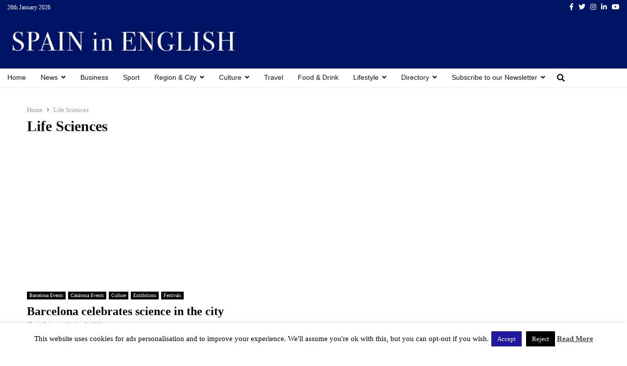

--- FILE ---
content_type: text/html; charset=utf-8
request_url: https://www.google.com/recaptcha/api2/aframe
body_size: 267
content:
<!DOCTYPE HTML><html><head><meta http-equiv="content-type" content="text/html; charset=UTF-8"></head><body><script nonce="8LxVoDpR1o-C1Jljk0H6tg">/** Anti-fraud and anti-abuse applications only. See google.com/recaptcha */ try{var clients={'sodar':'https://pagead2.googlesyndication.com/pagead/sodar?'};window.addEventListener("message",function(a){try{if(a.source===window.parent){var b=JSON.parse(a.data);var c=clients[b['id']];if(c){var d=document.createElement('img');d.src=c+b['params']+'&rc='+(localStorage.getItem("rc::a")?sessionStorage.getItem("rc::b"):"");window.document.body.appendChild(d);sessionStorage.setItem("rc::e",parseInt(sessionStorage.getItem("rc::e")||0)+1);localStorage.setItem("rc::h",'1769451403613');}}}catch(b){}});window.parent.postMessage("_grecaptcha_ready", "*");}catch(b){}</script></body></html>